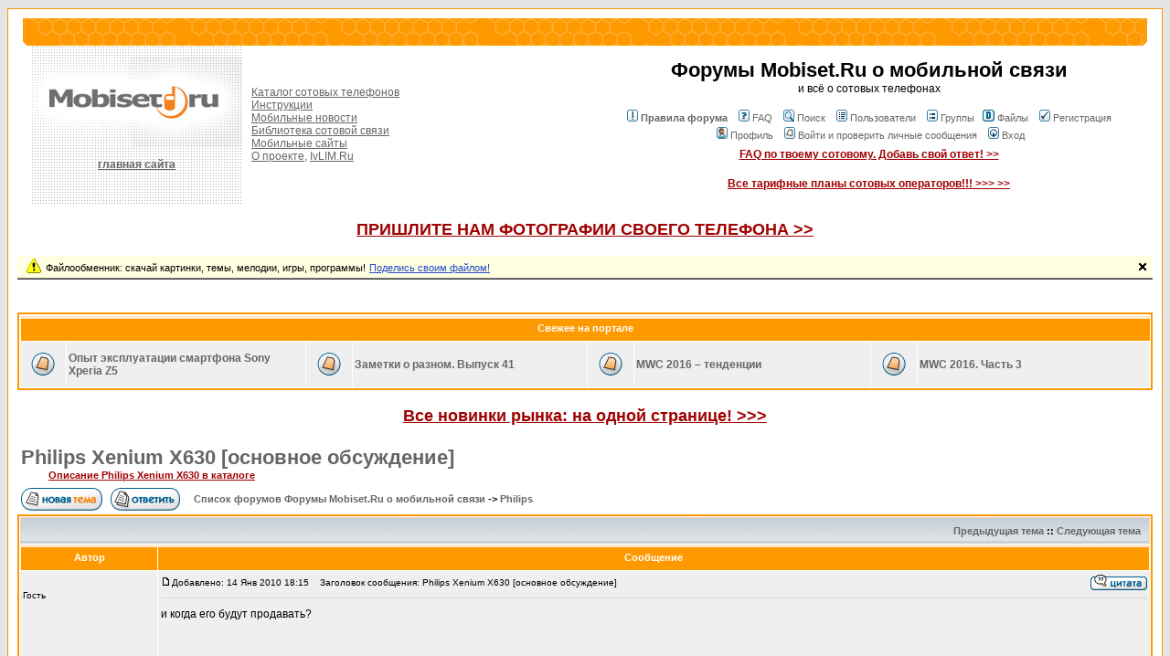

--- FILE ---
content_type: text/html; charset=cp1251
request_url: http://forum.mobiset.ru/viewtopic.php?t=1403&view=next&sid=f9906ce4c776568fea24b609a1a27b16
body_size: 7931
content:
<!DOCTYPE HTML PUBLIC "-//W3C//DTD HTML 4.01 Transitional//EN">
<html dir="ltr">
<head>
<meta http-equiv="Content-Type" content="text/html; charset=windows-1251">
<meta http-equiv="Content-Style-Type" content="text/css">

<link rel="top" href="./index.php?sid=475000760fa974a201337ac1b6c88316" title="Список форумов Форумы Mobiset.Ru о мобильной связи" />
<link rel="search" href="./search.php?sid=475000760fa974a201337ac1b6c88316" title="Поиск" />
<link rel="help" href="./faq.php?sid=475000760fa974a201337ac1b6c88316" title="FAQ" />
<link rel="author" href="./memberlist.php?sid=475000760fa974a201337ac1b6c88316" title="Пользователи" />
<link rel="prev" href="viewtopic.php?t=19945&amp;view=previous&amp;sid=475000760fa974a201337ac1b6c88316" title="Предыдущая тема" />
<link rel="next" href="viewtopic.php?t=19945&amp;view=next&amp;sid=475000760fa974a201337ac1b6c88316" title="Следующая тема" />
<link rel="up" href="viewforum.php?f=27&amp;sid=475000760fa974a201337ac1b6c88316" title="Philips" />
<link rel="chapter forum" href="viewforum.php?f=1&amp;sid=475000760fa974a201337ac1b6c88316" title="Общий форум" />
<link rel="chapter forum" href="viewforum.php?f=5&amp;sid=475000760fa974a201337ac1b6c88316" title="Советы в выборе телефона" />
<link rel="chapter forum" href="viewforum.php?f=2&amp;sid=475000760fa974a201337ac1b6c88316" title="Операторы" />
<link rel="chapter forum" href="viewforum.php?f=16&amp;sid=475000760fa974a201337ac1b6c88316" title="Аксессуары" />
<link rel="chapter forum" href="viewforum.php?f=18&amp;sid=475000760fa974a201337ac1b6c88316" title="Слухи, утечки информации" />
<link rel="chapter forum" href="viewforum.php?f=19&amp;sid=475000760fa974a201337ac1b6c88316" title="Приложения, игры, картинки, темы" />
<link rel="chapter forum" href="viewforum.php?f=25&amp;sid=475000760fa974a201337ac1b6c88316" title="Авторские темы для телефонов" />
<link rel="chapter forum" href="viewforum.php?f=24&amp;sid=475000760fa974a201337ac1b6c88316" title="Пользовательские обзоры" />
<link rel="chapter forum" href="viewforum.php?f=11&amp;sid=475000760fa974a201337ac1b6c88316" title="Телефоны Nokia (5220, 5310, 8800, 6500 и т.д.)" />
<link rel="chapter forum" href="viewforum.php?f=12&amp;sid=475000760fa974a201337ac1b6c88316" title="Смартфоны Nokia (5800, 5320, N-Series, E-Series)" />
<link rel="chapter forum" href="viewforum.php?f=10&amp;sid=475000760fa974a201337ac1b6c88316" title="Motorola" />
<link rel="chapter forum" href="viewforum.php?f=14&amp;sid=475000760fa974a201337ac1b6c88316" title="Samsung" />
<link rel="chapter forum" href="viewforum.php?f=13&amp;sid=475000760fa974a201337ac1b6c88316" title="Sony Ericsson" />
<link rel="chapter forum" href="viewforum.php?f=9&amp;sid=475000760fa974a201337ac1b6c88316" title="LG" />
<link rel="chapter forum" href="viewforum.php?f=26&amp;sid=475000760fa974a201337ac1b6c88316" title="Fly" />
<link rel="chapter forum" href="viewforum.php?f=27&amp;sid=475000760fa974a201337ac1b6c88316" title="Philips" />
<link rel="chapter forum" href="viewforum.php?f=29&amp;sid=475000760fa974a201337ac1b6c88316" title="Продукция Apple" />
<link rel="chapter forum" href="viewforum.php?f=15&amp;sid=475000760fa974a201337ac1b6c88316" title="Остальные производители" />
<link rel="chapter forum" href="viewforum.php?f=30&amp;sid=475000760fa974a201337ac1b6c88316" title="Смартфоны на базе Android" />
<link rel="chapter forum" href="viewforum.php?f=17&amp;sid=475000760fa974a201337ac1b6c88316" title="Устройства на Windows Mobile" />
<link rel="chapter forum" href="viewforum.php?f=28&amp;sid=475000760fa974a201337ac1b6c88316" title="Китайские телефоны. Обсуждение и обмен опытом" />
<link rel="chapter forum" href="viewforum.php?f=3&amp;sid=475000760fa974a201337ac1b6c88316" title="Объявления о купле/продаже" />
<link rel="chapter forum" href="viewforum.php?f=4&amp;sid=475000760fa974a201337ac1b6c88316" title="Работа сайта и форума" />
<link rel="chapter forum" href="viewforum.php?f=23&amp;sid=475000760fa974a201337ac1b6c88316" title="Материалы сайта" />
<link rel="chapter forum" href="viewforum.php?f=7&amp;sid=475000760fa974a201337ac1b6c88316" title="Обо всем" />

<link rel="stylesheet" href="templates/subsilver/mobisetforum.css" type="text/css">
<title>Philips Xenium X630 [основное обсуждение] - Просмотр темы - Форумы Mobiset.Ru о мобильной связи</title>

</head>
<body bgcolor="#E5E5E5" text="#000000" link="#666666" vlink="#666666">
<a name="top"></a><!-- tns-counter.ru -->
<script language="JavaScript">
	var img = new Image();
	img.src = 'http://www.tns-counter.ru/V13a***R>' + document.referrer.replace(/\*/g,'%2a') + '*ivlim_ru/ru/CP1251/tmsec=mobiset_total/';
</script>
<noscript>
	<img src="http://www.tns-counter.ru/V13a****ivlim_ru/ru/CP1251/tmsec=mobiset_total/" width="1" height="1" alt="" />
</noscript>
<!--/ tns-counter.ru -->
<!--LiveInternet counter--><script language="JavaScript"><!--
document.write('<img src="http://counter.yadro.ru/hit;mobiset?r'+
escape(document.referrer)+((typeof(screen)=='undefined')?'':
';s'+screen.width+'*'+screen.height+'*'+(screen.colorDepth?
screen.colorDepth:screen.pixelDepth))+';u'+escape(document.URL)+
';'+Math.random()+
'" width=1 height=1 alt="">')//--></script><!--/LiveInternet--><!--begin of Rambler's Top100 code --><a href="http://top100.rambler.ru/top100/"><img src="http://counter.rambler.ru/top100.cnt?789044" alt="" width=1 height=1 border=0></a><!--end of Top100 code--><!--Rating@Mail.ru COUNTER--><script language="JavaScript" type="text/javascript"><!--
d=document;var a='';a+=';r='+escape(d.referrer)
js=10//--></script><script language="JavaScript1.1" type="text/javascript"><!--
a+=';j='+navigator.javaEnabled()
js=11//--></script><script language="JavaScript1.2" type="text/javascript"><!--
s=screen;a+=';s='+s.width+'*'+s.height
a+=';d='+(s.colorDepth?s.colorDepth:s.pixelDepth)
js=12//--></script><script language="JavaScript1.3" type="text/javascript"><!--
js=13//--></script><script language="JavaScript" type="text/javascript"><!--
d.write('<IMG src="http://dc.cc.be.a0.top.list.ru/counter'+
'?id=969782;js='+js+a+';rand='+Math.random()+
'" height=1 width=1/>')
if(11<js)d.write('<'+'!-- ')//--></script><noscript><img
src="http://dc.cc.be.a0.top.list.ru/counter?js=na;id=969782"
height=1 width=1 alt=""/></noscript><script language="JavaScript" type="text/javascript"><!--
if(11<js)d.write('--'+'>')//--></script><!--/COUNTER-->

<table width="100%" cellspacing="0" cellpadding="10" border="0" align="center">
	<tr>
		<td class="bodyline"><table border="0" bgcolor="#ffffff" cellspacing="0" cellpadding="0" width="100%"><tr><td width="6"><img src="http://www.mobiset.ru/dumb.gif" width="6" height="30" alt="" border="0"></td><td width="4" align="right"><img src="http://www.mobiset.ru/images/lcorn.gif" width="4" height="30" alt="" border="0"></td><td bgcolor="#FF9900" width="100%" align="center" class="orangemenu" background="http://www.mobiset.ru/images/sotobg.gif">&nbsp;</td><td width="4"><img src="http://www.mobiset.ru/images/rcorn.gif" width="4" height="30" alt="" border="0"></td><td width="6"><img src="http://www.mobiset.ru/dumb.gif" width="6" height="30" alt="" border="0"></td></tr></table>
<table width="100%" cellspacing="0" cellpadding="0" border="0">
			<tr>
			<td width="50%">

<table width="100%" cellspacing="0" cellpadding="0" border="0"><tr>
<td bgcolor="#ffffff" width=15><img src="http://www.mobiset.ru/dumb.gif" width="15" height="1" alt="" border="0" /></td><td width="231" bgcolor="#ffffff" valign="top" background="http://www.mobiset.ru/images/bgdot.gif"><center><a href="http://forum.mobiset.ru/"><img vspace="12" src="http://www.mobiset.ru/images/forumlogo.jpg" width="231" height="99" alt="Форумы на Mobiset.ru" border="0"></a>
<a href="http://www.mobiset.ru/" style="color:#666666; font-size: 12px;"><b>главная сайта</b></a></center><br /><br /></td>
<td width="10" bgcolor="#ffffff" valign="top"><img src="http://www.mobiset.ru/dumb.gif" width="10" height="13" alt="" border="0" /></td><td width="100%" bgcolor="#ffffff">
<span style="font-size: 12px;">
<a style="font-size: 12px; color:#666666;" href="http://www.mobiset.ru/catalog/">Каталог сотовых телефонов</a><br />
<a style="font-size: 12px; color:#666666;" href="http://www.mobiset.ru/instructions/">Инструкции</a><br />
<a style="font-size: 12px; color:#666666;" href="http://www.mobiset.ru/news/">Мобильные новости</a><br />
<a style="font-size: 12px;  color:#666666;" href="http://www.mobiset.ru/articles/">Библиотека сотовой связи</a><br />
<a style="font-size: 12px;  color:#666666;" href="http://www.mobiset.ru/sites/">Мобильные сайты</a><br />
<a style="font-size: 12px;  color:#666666;" href="http://www.mobiset.ru/about/">О проекте,</a> <a style="font-size: 12px; color:#666666;" href="http://www.ivlim.ru/">IvLIM.Ru</a><br /></span>
</td>
<td width="10" bgcolor="#ffffff"><img src="http://www.mobiset.ru/dumb.gif" width="10" height="1" alt="" border="0" /></td>
</tr>
</table>




				</td><td align="center" width="50%" valign="middle"><span class="maintitle">Форумы Mobiset.Ru о мобильной связи</span><br /><span class="gen">и всё о сотовых телефонах<br />&nbsp; </span>
				<table cellspacing="0" cellpadding="2" border="0">
					<tr>
						<td align="center" valign="top" nowrap="nowrap"><span class="mainmenu"><a href="http://forum.mobiset.ru/rules.php" class="mainmenu"><img src="templates/subSilver/images/icon_mini_rules.gif" width="12" height="13" border="0" alt="Правила форума" hspace="3" /><b>Правила форума</b></a>&nbsp; &nbsp;<a href="faq.php?sid=475000760fa974a201337ac1b6c88316" class="mainmenu"><img src="templates/subSilver/images/icon_mini_faq.gif" width="12" height="13" border="0" alt="FAQ" hspace="3" />FAQ</a>&nbsp; &nbsp;<a href="http://www.mobiset.ru/find/" class="mainmenu"><img src="templates/subSilver/images/icon_mini_search.gif" width="12" height="13" border="0" alt="Поиск" hspace="3" />Поиск</a>&nbsp; &nbsp;<a href="memberlist.php?sid=475000760fa974a201337ac1b6c88316" class="mainmenu"><img src="templates/subSilver/images/icon_mini_members.gif" width="12" height="13" border="0" alt="Пользователи" hspace="3" />Пользователи</a>&nbsp; &nbsp;<a href="groupcp.php?sid=475000760fa974a201337ac1b6c88316" class="mainmenu"><img src="templates/subSilver/images/icon_mini_groups.gif" width="12" height="13" border="0" alt="Группы" hspace="3" />Группы</a>&nbsp;
						<a href="downloads.php?sid=475000760fa974a201337ac1b6c88316" class="mainmenu"><img src="templates/subSilver/dl_mod/images/icon_mini_d.gif" width="13" height="13" border="0" alt="Файлы" hspace="3" />Файлы</a>&nbsp;
						&nbsp;<a href="profile.php?mode=register&amp;sid=475000760fa974a201337ac1b6c88316" class="mainmenu"><img src="templates/subSilver/images/icon_mini_register.gif" width="12" height="13" border="0" alt="Регистрация" hspace="3" />Регистрация</a>&nbsp;
						</span></td>
					</tr>
					<tr>
						<td height="25" align="center" valign="top" nowrap="nowrap"><span class="mainmenu">&nbsp;<a href="profile.php?mode=editprofile&amp;sid=475000760fa974a201337ac1b6c88316" class="mainmenu"><img src="templates/subSilver/images/icon_mini_profile.gif" width="12" height="13" border="0" alt="Профиль" hspace="3" />Профиль</a>&nbsp; &nbsp;<a href="privmsg.php?folder=inbox&amp;sid=475000760fa974a201337ac1b6c88316" class="mainmenu"><img src="templates/subSilver/images/icon_mini_message.gif" width="12" height="13" border="0" alt="Войти и проверить личные сообщения" hspace="3" />Войти и проверить личные сообщения</a>&nbsp; &nbsp;<a href="login.php?sid=475000760fa974a201337ac1b6c88316" class="mainmenu"><img src="templates/subSilver/images/icon_mini_login.gif" width="12" height="13" border="0" alt="Вход" hspace="3" />Вход</a>&nbsp;</span></td>
					</tr>
				</table>

				<a style="color:#a00000; font-size:12px;" href="http://www.mobiset.ru/faq/" target="_blank"><b>FAQ по твоему сотовому. Добавь свой ответ! >></b></a><br><br>

				<a style="color:#a00000; font-size:12px;" href="http://www.mobiset.ru/tariffs/" target="_blank"><b>Все тарифные планы сотовых операторов!!! >>> >></b></a>

				</td>
			</tr>
		</table>


<br />
<noindex><script language="JavaScript" type="text/javascript">
 function make_dark()
 {
  document.getElementById('actDIV').style.display='block';
  document.getElementById('inactDIV').style.display='none';
  document.getElementById('clickDiv').style.background='#0A246A';
  document.getElementById('textDiv').style.color='#FFFFFF';
  document.getElementById('textLinkDiv').style.color='#FFFFFF';
 }

 function make_light()
 {
  document.getElementById('actDIV').style.display='none';
  document.getElementById('inactDIV').style.display='block';
  document.getElementById('clickDiv').style.background='#FFFFE1';
  document.getElementById('textDiv').style.color='#000000';
  document.getElementById('textLinkDiv').style.color='#2249CC';
 }

 function close_div()
 {
  document.getElementById('clickDiv').style.display='none';
 }

</script>

<CENTER><a style="color:#a00000; font-size:18px;" href="http://www.mobiset.ru/help/" target="_blank"><b>ПРИШЛИТЕ НАМ ФОТОГРАФИИ СВОЕГО ТЕЛЕФОНА >></b></a></CENTER><br>

<div id="clickDiv" style="background: #FFFFE1; cursor: pointer; cursor: hand;" onMouseOut="JavaScript: make_light();" onMouseOver="JavaScript: make_dark();">
  <table border=0 cellspacing="0" cellpadding="0">
    <tr>

      <td style="padding-left: 7px" width="100%">
       <div onClick="JavaScript: window.open('http://forum.mobiset.ru/downloads.php','_blank');">
        <table border=0><tr>

          <td>
            <img align="absmiddle" src="http://www.mobiset.ru/panel/icon-notice.gif" alt="" />
          </td>
          <td>
            <span style="font-family: tahoma,arial; font-size: 11px; text-decoration: none; color:#000000;" id="textDiv">Файлообменник: скачай картинки, темы, мелодии, игры, программы!</span>&nbsp;<span style="font-family: tahoma,arial; font-size: 11px; text-decoration: underline; color:#2249CC;" id="textLinkDiv">Поделись своим файлом!</span>
          </td>
        </tr></table>
        </div>

      </td>


      <td style="padding-right: 7px">
        <img src="http://www.mobiset.ru/panel/icon-close-inv.gif" id="actDIV" style="display:none;" alt="" onClick="JavaScript: close_div();" />
        <img src="http://www.mobiset.ru/panel/icon-close.gif" id="inactDIV" alt="" />
      </td>

    </tr>

    <tr><td colspan="6" background="http://www.mobiset.ru/panel/mess-line.gif"><img src="http://www.mobiset.ru/panel/spacer.gif" width="2" height="2" border="0"></td></tr>

  </table>
</div><br /><br />
<table width="100%" cellpadding="2" cellspacing="1" border="0" class="forumline"><tr><th colspan="12" class="thCornerL" height="25" nowrap="nowrap">&nbsp;Свежее на портале&nbsp;</th></tr><tr><td class="row1" align="center" valign="middle" height="50"><img src="http://forum.mobiset.ru/templates/subsilver/images/folder_new_big.gif" width="46" height="25" alt="Новая статья" title="Новая статья" /></td><td class="row1" width="25%" height="50"><span class="forumlink"> <a target="_blank" href="http://www.mobiset.ru/articles/text/?id=10146" class="forumlink">Опыт эксплуатации смартфона Sony Xperia Z5</a><br /></span></td><td class="row1" align="center" valign="middle" height="50"><img src="http://forum.mobiset.ru/templates/subsilver/images/folder_new_big.gif" width="46" height="25" alt="Новая статья" title="Новая статья" /></td><td class="row1" width="25%" height="50"><span class="forumlink"> <a target="_blank" href="http://www.mobiset.ru/articles/text/?id=10145" class="forumlink">Заметки о разном. Выпуск 41</a><br /></span></td><td class="row1" align="center" valign="middle" height="50"><img src="http://forum.mobiset.ru/templates/subsilver/images/folder_new_big.gif" width="46" height="25" alt="Новая статья" title="Новая статья" /></td><td class="row1" width="25%" height="50"><span class="forumlink"> <a target="_blank" href="http://www.mobiset.ru/articles/text/?id=10144" class="forumlink">MWC 2016 – тенденции</a><br /></span></td><td class="row1" align="center" valign="middle" height="50"><img src="http://forum.mobiset.ru/templates/subsilver/images/folder_new_big.gif" width="46" height="25" alt="Новая статья" title="Новая статья" /></td><td class="row1" width="25%" height="50"><span class="forumlink"> <a target="_blank" href="http://www.mobiset.ru/articles/text/?id=10143" class="forumlink">MWC 2016. Часть 3</a><br /></span></td></tr></table>
<br>
<center><a style="color:#a00000; font-size:18px;" href="http://www.mobiset.ru/newproducts/" target="_blank"><b>Все новинки рынка: на одной странице! >>></b></a></center>

<br /></noindex>

<table width="100%" cellspacing="2" cellpadding="2" border="0">
  <tr>
	<td align="left" valign="bottom" colspan="2"><a class="maintitle" href="viewtopic.php?t=19945&amp;start=0&amp;postdays=0&amp;postorder=asc&amp;highlight=&amp;sid=475000760fa974a201337ac1b6c88316">Philips Xenium X630 [основное обсуждение]</a><br />
	  <span class="gensmall"><b></b>
&nbsp; &nbsp; &nbsp; &nbsp; &nbsp; <span class="nav"><a style="color:#a00000;" target="_blank" href="http://www.mobiset.ru/catalog/mobile/?id=5966">Описание Philips Xenium X630 в каталоге</a></span>
</td>
  </tr>
</table>



<table width="100%" cellspacing="2" cellpadding="2" border="0">
  <tr>
	<td align="left" valign="bottom" nowrap="nowrap"><span class="nav"><a href="posting.php?mode=newtopic&amp;f=27&amp;sid=475000760fa974a201337ac1b6c88316"><img src="templates/subsilver/images/lang_russian/post.gif" border="0" alt="Начать новую тему" align="middle" /></a>&nbsp;&nbsp;&nbsp;<a href="posting.php?mode=reply&amp;t=19945&amp;sid=475000760fa974a201337ac1b6c88316"><img src="templates/subsilver/images/lang_russian/reply.gif" border="0" alt="Ответить на тему" align="middle" /></a></span></td>
	<td align="left" valign="middle" width="100%"><span class="nav">&nbsp;&nbsp;&nbsp;<a href="index.php?sid=475000760fa974a201337ac1b6c88316" class="nav">Список форумов Форумы Mobiset.Ru о мобильной связи</a>

 -> <a href="viewforum.php?f=27&amp;sid=475000760fa974a201337ac1b6c88316" class="nav">Philips</a></span></td>
  </tr>
</table>

<table class="forumline" width="100%" cellspacing="1" cellpadding="3" border="0">
	<tr align="right">
		<td class="catHead" colspan="2" height="28"><span class="nav"><a href="viewtopic.php?t=19945&amp;view=previous&amp;sid=475000760fa974a201337ac1b6c88316" class="nav">Предыдущая тема</a> :: <a href="viewtopic.php?t=19945&amp;view=next&amp;sid=475000760fa974a201337ac1b6c88316" class="nav">Следующая тема</a> &nbsp;</span></td>
	</tr>
	
	<tr>
		<th class="thLeft" width="150" height="26" nowrap="nowrap">Автор</th>
		<th class="thRight" nowrap="nowrap">Сообщение</th>
	</tr>
	<tr>
		<td width="150" align="left" valign="top" class="row1"><span class="name"><a name="135162"></a><b>                         </b></span><br /><span class="postdetails">Гость<br /><br /><br /><br /><br /><br /></span><br /></td>
		<td class="row1" width="100%" height="28" valign="top"><table width="100%" border="0" cellspacing="0" cellpadding="0">
			<tr>
				<td width="100%"><a href="viewtopic.php?p=135162&amp;sid=475000760fa974a201337ac1b6c88316#135162"><img src="templates/subsilver/images/icon_minipost.gif" width="12" height="9" alt="Сообщение" title="Сообщение" border="0" /></a><span class="postdetails">Добавлено: 14 Янв 2010 18:15<span class="gen">&nbsp;</span>&nbsp; &nbsp;Заголовок сообщения: Philips Xenium X630 [основное обсуждение]                   </span></td>
				<td valign="top" nowrap="nowrap"><a href="posting.php?mode=quote&amp;p=135162&amp;sid=475000760fa974a201337ac1b6c88316"><img src="templates/subsilver/images/lang_russian/icon_quote.gif" alt="Ответить с цитатой" title="Ответить с цитатой" border="0" /></a>    </td>
			</tr>
			<tr>
				<td colspan="2"><hr /></td>
			</tr>
			<tr>
				<td colspan="2"><span class="postbody">и когда его будут продавать?</span>
<style type="text/css">
<!--
td.attachrow		{ font: normal 11px Verdana, Arial, Helvetica, sans-serif; color : #000000; border-color : #000000; }
td.attachheader     { font: normal 11px Verdana, Arial, Helvetica, sans-serif; color : #000000; border-color : #000000; background-color: #d7d7d7; }
table.attachtable	{ font: normal 12px Verdana, Arial, Helvetica, sans-serif; color : #000000; border-color : #000000;	border-collapse : collapse; }
-->
</style>

<span class="postbody"></span><span class="gensmall"></span></td>
			</tr>
		</table></td>
	</tr>
	<tr>
		<td class="row1" width="150" align="left" valign="middle"><span class="nav"><a href="#top" class="nav">Вернуться к началу</a></span></td>
		<td class="row1" width="100%" height="28" valign="bottom" nowrap="nowrap"><table cellspacing="0" cellpadding="0" border="0" height="18" width="18">
			<tr>
				<td valign="middle" nowrap="nowrap">      <script language="JavaScript" type="text/javascript"><!--

	if ( navigator.userAgent.toLowerCase().indexOf('mozilla') != -1 && navigator.userAgent.indexOf('5.') == -1 && navigator.userAgent.indexOf('6.') == -1 )
		document.write(' ');
	else
		document.write('</td><td>&nbsp;</td><td valign="top" nowrap="nowrap"><div style="position:relative"><div style="position:absolute"></div><div style="position:absolute;left:3px;top:-1px"></div></div>');

				//--></script><noscript></noscript></td>
			</tr>
		</table></td>
	</tr>
	<tr>
		<td class="spaceRow" colspan="2" height="1"><img src="templates/subSilver/images/spacer.gif" alt="" width="1" height="1" /></td>
	</tr>
	<tr>
		<td width="150" align="left" valign="top" class="row2"><span class="name"><a name="144867"></a><b>Sanner</b></span><br /><span class="postdetails">Пользователь<br /><br /><br />Зарегистрирован: 08.05.2010<br />Сообщения: 10<br /><br /></span><br /></td>
		<td class="row2" width="100%" height="28" valign="top"><table width="100%" border="0" cellspacing="0" cellpadding="0">
			<tr>
				<td width="100%"><a href="viewtopic.php?p=144867&amp;sid=475000760fa974a201337ac1b6c88316#144867"><img src="templates/subsilver/images/icon_minipost.gif" width="12" height="9" alt="Сообщение" title="Сообщение" border="0" /></a><span class="postdetails">Добавлено: 11 Май 2010 13:24<span class="gen">&nbsp;</span>&nbsp; &nbsp;Заголовок сообщения:                                                             </span></td>
				<td valign="top" nowrap="nowrap"><a href="posting.php?mode=quote&amp;p=144867&amp;sid=475000760fa974a201337ac1b6c88316"><img src="templates/subsilver/images/lang_russian/icon_quote.gif" alt="Ответить с цитатой" title="Ответить с цитатой" border="0" /></a>    </td>
			</tr>
			<tr>
				<td colspan="2"><hr /></td>
			</tr>
			<tr>
				<td colspan="2"><span class="postbody">Наверное тоже никогда. Продают самое уродство, а то что хочется не продаю, имхо.</span>
<style type="text/css">
<!--
td.attachrow		{ font: normal 11px Verdana, Arial, Helvetica, sans-serif; color : #000000; border-color : #000000; }
td.attachheader     { font: normal 11px Verdana, Arial, Helvetica, sans-serif; color : #000000; border-color : #000000; background-color: #d7d7d7; }
table.attachtable	{ font: normal 12px Verdana, Arial, Helvetica, sans-serif; color : #000000; border-color : #000000;	border-collapse : collapse; }
-->
</style>

<span class="postbody"></span><span class="gensmall"></span></td>
			</tr>
		</table></td>
	</tr>
	<tr>
		<td class="row2" width="150" align="left" valign="middle"><span class="nav"><a href="#top" class="nav">Вернуться к началу</a></span></td>
		<td class="row2" width="100%" height="28" valign="bottom" nowrap="nowrap"><table cellspacing="0" cellpadding="0" border="0" height="18" width="18">
			<tr>
				<td valign="middle" nowrap="nowrap"><a href="profile.php?mode=viewprofile&amp;u=115082&amp;sid=475000760fa974a201337ac1b6c88316"><img src="templates/subsilver/images/lang_russian/icon_profile.gif" alt="Посмотреть профиль" title="Посмотреть профиль" border="0" /></a> <a href="privmsg.php?mode=post&amp;u=115082&amp;sid=475000760fa974a201337ac1b6c88316"><img src="templates/subsilver/images/lang_russian/icon_pm.gif" alt="Отправить личное сообщение" title="Отправить личное сообщение" border="0" /></a>     <script language="JavaScript" type="text/javascript"><!--

	if ( navigator.userAgent.toLowerCase().indexOf('mozilla') != -1 && navigator.userAgent.indexOf('5.') == -1 && navigator.userAgent.indexOf('6.') == -1 )
		document.write(' ');
	else
		document.write('</td><td>&nbsp;</td><td valign="top" nowrap="nowrap"><div style="position:relative"><div style="position:absolute"></div><div style="position:absolute;left:3px;top:-1px"></div></div>');

				//--></script><noscript></noscript></td>
			</tr>
		</table></td>
	</tr>
	<tr>
		<td class="spaceRow" colspan="2" height="1"><img src="templates/subSilver/images/spacer.gif" alt="" width="1" height="1" /></td>
	</tr>
	<tr align="center">
		<td class="catBottom" colspan="2" height="28"><table cellspacing="0" cellpadding="0" border="0">
			<tr><form method="post" action="viewtopic.php?t=19945&amp;start=0&amp;sid=475000760fa974a201337ac1b6c88316">
				<td align="center"><span class="gensmall">Показать сообщения: <select name="postdays"><option value="0" selected="selected">все сообщения</option><option value="1">за последний день</option><option value="7">за последние 7 дней</option><option value="14">за последние 2 недели</option><option value="30">за последний месяц</option><option value="90">за последние 3 месяца</option><option value="180">за последние 6 месяцев</option><option value="364">за последний год</option></select>&nbsp;<select name="postorder"><option value="asc" selected="selected">Начиная со старых</option><option value="desc">Начиная с новых</option></select>&nbsp;<input type="submit" value="Перейти" class="liteoption" name="submit" /></span></td>
			</form></tr>
		</table></td>
	</tr>
</table>

<table width="100%" cellspacing="2" cellpadding="2" border="0" align="center">
  <tr>
	<td align="left" valign="middle" nowrap="nowrap"><span class="nav"><a href="posting.php?mode=newtopic&amp;f=27&amp;sid=475000760fa974a201337ac1b6c88316"><img src="templates/subsilver/images/lang_russian/post.gif" border="0" alt="Начать новую тему" align="middle" /></a>&nbsp;&nbsp;&nbsp;<a href="posting.php?mode=reply&amp;t=19945&amp;sid=475000760fa974a201337ac1b6c88316"><img src="templates/subsilver/images/lang_russian/reply.gif" border="0" alt="Ответить на тему" align="middle" /></a></span></td>
	<td align="left" valign="middle" width="100%"><span class="nav">&nbsp;&nbsp;&nbsp;<a href="index.php?sid=475000760fa974a201337ac1b6c88316" class="nav">Список форумов Форумы Mobiset.Ru о мобильной связи</a>
	  -> <a href="viewforum.php?f=27&amp;sid=475000760fa974a201337ac1b6c88316" class="nav">Philips</a></span></td>
	<td align="right" valign="top" nowrap="nowrap"><span class="gensmall">Часовой пояс: GMT + 4</span><br /><span class="nav"></span>
	  </td>
  </tr>
  <tr>
	<td align="left" colspan="3"><span class="nav">Страница <b>1</b> из <b>1</b></span></td>
  </tr>
</table>


<table width="100%" cellspacing="2" border="0" align="center">
  <tr>
	<td width="40%" valign="top" nowrap="nowrap" align="left"><span class="gensmall"></span><br />
	  &nbsp;<br />
	  </td>
	<td align="right" valign="top" nowrap="nowrap">
<form method="get" name="jumpbox" action="viewforum.php?sid=475000760fa974a201337ac1b6c88316" onSubmit="if(document.jumpbox.f.value == -1){return false;}"><table cellspacing="0" cellpadding="0" border="0">
	<tr>
		<td nowrap="nowrap"><span class="gensmall">Перейти:&nbsp;<select name="f" onchange="if(this.options[this.selectedIndex].value != -1){ forms['jumpbox'].submit() }"><option value="-1">Выберите форум</option><option value="-1">&nbsp;</option><option value="-1">Основные форумы</option><option value="-1">----------------</option><option value="1">Общий форум</option><option value="5">Советы в выборе телефона</option><option value="2">Операторы</option><option value="16">Аксессуары</option><option value="18">Слухи, утечки информации</option><option value="19">Приложения, игры, картинки, темы</option><option value="25">Авторские темы для телефонов</option><option value="24">Пользовательские обзоры</option><option value="-1">&nbsp;</option><option value="-1">Форумы по производителям</option><option value="-1">----------------</option><option value="11">Телефоны Nokia (5220, 5310, 8800, 6500 и т.д.)</option><option value="12">Смартфоны Nokia (5800, 5320, N-Series, E-Series)</option><option value="10">Motorola</option><option value="14">Samsung</option><option value="13">Sony Ericsson</option><option value="9">LG</option><option value="26">Fly</option><option value="27"selected="selected">Philips</option><option value="29">Продукция Apple</option><option value="15">Остальные производители</option><option value="30">Смартфоны на базе Android</option><option value="17">Устройства на Windows Mobile</option><option value="28">Китайские телефоны. Обсуждение и обмен опытом</option><option value="-1">&nbsp;</option><option value="-1">Купля/продажа</option><option value="-1">----------------</option><option value="3">Объявления о купле/продаже</option><option value="-1">&nbsp;</option><option value="-1">Разное</option><option value="-1">----------------</option><option value="4">Работа сайта и форума</option><option value="23">Материалы сайта</option><option value="7">Обо всем</option></select><input type="hidden" name="sid" value="475000760fa974a201337ac1b6c88316" />&nbsp;<input type="submit" value="Перейти" class="liteoption" /></span></td>
	</tr>
</table></form>

<span class="gensmall">Вы <b>не можете</b> начинать темы<br />Вы <b>не можете</b> отвечать на сообщения<br />Вы <b>не можете</b> редактировать свои сообщения<br />Вы <b>не можете</b> удалять свои сообщения<br />Вы <b>не можете</b> голосовать в опросах<br />Вы <b>не можете</b> вкладывать файлы<br />Вы <b>можете</b> скачивать файлы<br /></span></td>
  </tr>
</table>


<div align="center"><span class="copyright"><br /><br />


<table border="0" bgcolor="#ffffff" cellspacing="0" cellpadding="0" width="100%"><tr><td width="6"><img src="http://www.mobiset.ru/dumb.gif" width="6" height="5" alt="" border="0"></td><td width="4" align="right"><img src="http://www.mobiset.ru/images/lcorn2.gif" width="4" height="5" alt="" border="0"></td><td bgcolor="#FFCC80" width="100%"><img src="http://www.mobiset.ru/dumb.gif" width="1" height="5" alt="" border="0"></td><td width="4"><img src="http://www.mobiset.ru/images/rcorn2.gif" width="4" height="5" alt="" border="0"></td><td width="6"><img src="http://www.mobiset.ru/dumb.gif" width="6" height="5" alt="" border="0"></td></tr></table>

<table border="0" bgcolor="#ffffff" cellspacing="0" cellpadding="0" width="100%"><tr><td width="6"><img src="http://www.mobiset.ru/dumb.gif" width="6" height="2" alt="" border="0"></td><td bgcolor="#E57F00" width="100%"><img src="http://www.mobiset.ru/dumb.gif" width="1" height="2" alt="" border="0"></td><td width="6"><img src="http://www.mobiset.ru/dumb.gif" width="6" height="2" alt="" border="0"></td></tr></table>


<table border="0" bgcolor="#ffffff" cellspacing="0" cellpadding="0" width="100%"><tr><td width="6"><img src="http://www.mobiset.ru/dumb.gif" width="6" height="30" alt="" border="0"></td><td width="4" align="right"><img src="http://www.mobiset.ru/images/lcorn.gif" width="4" height="30" alt="" border="0"></td><td bgcolor="#FF9900" width="100%" background="http://www.mobiset.ru/images/sotobg.gif">&nbsp;</td><td width="4"><img src="http://www.mobiset.ru/images/rcorn.gif" width="4" height="30" alt="" border="0"></td><td width="6"><img src="http://www.mobiset.ru/dumb.gif" width="6" height="30" alt="" border="0"></td></tr></table>


<table border="0" cellspacing="0" cellpadding="0" width="100%">
<tr><td width="10"><img src="http://www.mobiset.ru/dumb.gif" width="10" height="5" alt="" border="0"></td>
<td width="275" align="center"><img src="http://www.mobiset.ru/dumb.gif" width="275" height="1" alt="" border="0"><a href="http://www.mobiset.ru/"><img src="http://www.mobiset.ru/images/smalllogo.gif" width="118" height="23" alt="Mobiset.Ru - сотовые телефоны" border="0"></a></td>
<td width="100%" valign="top" style="color: #666666; FONT-FAMILY: arial cyr, arial, geneva, helvetica, sans-serif, times new roman, times, serif; FONT-SIZE: 12px;"><img src="http://www.mobiset.ru/dumb.gif" width="1" height="5" alt="" border="0"><br>
&copy;2005 <a class="inbottom" href="http://www.mobiset.ru/">Mobiset.Ru - всё о мобильных телефонах</a>, проект <a class="inbottom" href="http://www.ivlim.ru/">IvLIM.Ru</a><br>Перепечатка материалов разрешена только с непосредственной ссылкой на http://www.mobiset.ru/<br>Главный редактор проекта - <a class="inbottom" href="mailto:chief@mobiset.ru">chief@mobiset.ru</a><br>По общим и административным вопросам обращайтесь <a class="inbottom" href="mailto:info@mobiset.ru">info@mobiset.ru</a>
<br>Новости и пресс-релизы присылайте по адресу <a class="inbottom" href="mailto:news@mobiset.ru">news@mobiset.ru</a>
<br>Вопросы <a class="inbottom" href="http://www.ivlim.ru/design/">создания и продвижения сайтов</a> - <a class="inbottom" href="mailto:design@ivlim.ru">design@ivlim.ru</a><br>Реклама на сайте - <a class="inbottom" href="mailto:advert@mobiset.ru">advert@mobiset.ru</a>
<br><br>
<table cellspacing=4 cellpadding=0 border=0><tr><td width="88"><!--LiveInternet logo--><a href="http://www.liveinternet.ru/click;mobiset" target=_blank><img src="http://counter.yadro.ru/logo;mobiset?15.6" border=0 title="LiveInternet: показано число просмотров за 24 часа, посетителей за 24 часа и за сегодня" width=88 height=31></a><!--/LiveInternet--></td><td width="88"><!--begin of Top100 logo--><a href="http://top100.rambler.ru/top100/"><img src="http://top100-images.rambler.ru/top100/w7.gif" alt="Rambler's Top100" width=88 height=31 border=0></a><!--end of Top100 logo --></td><td width="88"><!-- HotLog --><script language="javascript">
hotlog_js="1.0";
hotlog_r=""+Math.random()+"&s=305346&im=119&r="+escape(document.referrer)+"&pg="+
escape(window.location.href);
document.cookie="hotlog=1; path=/"; hotlog_r+="&c="+(document.cookie?"Y":"N");
</script>
<script language="javascript1.1">
hotlog_js="1.1";hotlog_r+="&j="+(navigator.javaEnabled()?"Y":"N")
</script>
<script language="javascript1.2">
hotlog_js="1.2";
hotlog_r+="&wh="+screen.width+'x'+screen.height+"&px="+
(((navigator.appName.substring(0,3)=="Mic"))?
screen.colorDepth:screen.pixelDepth)</script>
<script language="javascript1.3">hotlog_js="1.3"</script>
<script language="javascript">hotlog_r+="&js="+hotlog_js;
document.write("<a href='http://click.hotlog.ru/?305346' target='_top'><img "+
" src='http://hit20.hotlog.ru/cgi-bin/hotlog/count?"+
hotlog_r+"&' border=0 width=88 height=31 alt=HotLog></a>")
</script><noscript><a href=http://click.hotlog.ru/?305346 target=_top><imgsrc="http://hit20.hotlog.ru/cgi-bin/hotlog/count?s=305346&im=119" border=0
 width=88 height=31 alt="HotLog"></a></noscript><!-- /HotLog --></td><td width="88"><!--Rating@Mail.ru LOGO--><a target=_top href="http://top.mail.ru/jump?from=969782"><img
SRC="http://dc.cc.be.a0.top.list.ru/counter?id=969782;t=55;l=1" border=0 height=31 width=88
alt="Рейтинг@Mail.ru"/></a><!--/LOGO--></td><td width="88"><!-- SpyLOG -->
<script src="http://tools.spylog.ru/counter_cv.js" id="spylog_code" type="text/javascript" counter="1089592" part="" track_links="ext" page_level="0">
</script>
<noscript>
<a href="http://u10895.92.spylog.com/cnt?cid=1089592&f=3&p=0" target="_blank">
<img src="http://u10895.92.spylog.com/cnt?cid=1089592&p=0" alt="SpyLOG" border="0" width="88" height="31"></a>
</noscript>
<!--/ SpyLOG --></td></tr></table>
</td><td width="10"><img src="http://www.mobiset.ru/dumb.gif" width="10" height="5" alt="" border="0"></td></tr></table>



Powered by <a href="http://www.phpbb.com/" target="_phpbb" class="copyright">phpBB</a> &copy; 2001, 2005 phpBB Group<br /></span></div>
		</td>
	</tr>
</table>
<SCRIPT language='JavaScript'> var loc = ''; </SCRIPT>
<SCRIPT language='JavaScript1.4'>try{ var loc = escape(top.location.href); }catch(e){;}</SCRIPT>
<SCRIPT language='JavaScript'>
 document.write("<SC"+"RIPT language='JavaScript' src='http://ad.bannerbank.ru/bb.cgi?cmd=ad&hreftarget=_blank&pubid=133977736&pg=1&r=js&ssi=nofillers&vbn=118&num=1&w=1&h=1&&ref="+escape(document.referrer)+"&loc="+loc+"&nocache="+Math.round(Math.random()*999111)+"'>\n</SC"+"RIPT>");
</SCRIPT>
</body>
</html>

